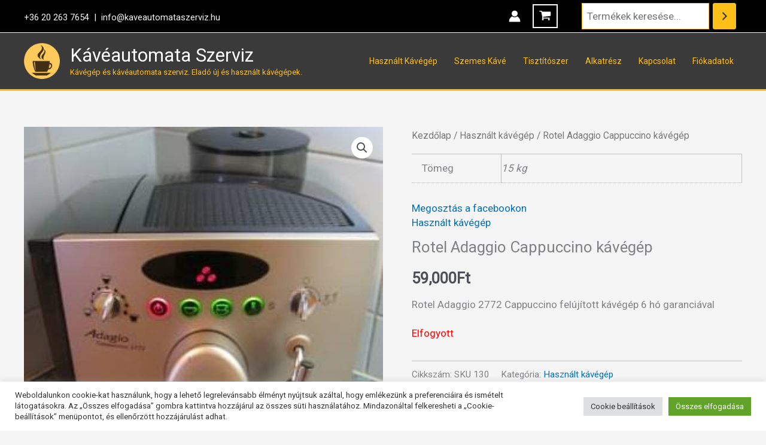

--- FILE ---
content_type: text/css
request_url: https://www.kaveautomataszerviz.hu/template-child/child-skin.css?ver=1.6.0
body_size: 50
content:

.product-category img {
	border: 1px solid #ddd;
	border-radius: 4px;
	padding: 5px;
	width: 150px;
}
.wc-block-product-search__button {
	background-color: #ffbf19 !important;
}
.search-result-list {
	list-style: none;
}
.search-result-item {
	padding-bottom: 33px;
}
.search-result-content {
	display: inline-block;
}
.search-result-item-thumb {
	vertical-align: top;
	display:inline;
	margin: 0 10px 10px 0;
	border: 1px solid #ddd;
	border-radius: 3px;
	padding: 3px;
}
.search-result-content a:hover {
	text-decoration: underline;
}
.search-result-content a h2 {
	color: #1a0dab;
	font-size: 1.5rem;
}
